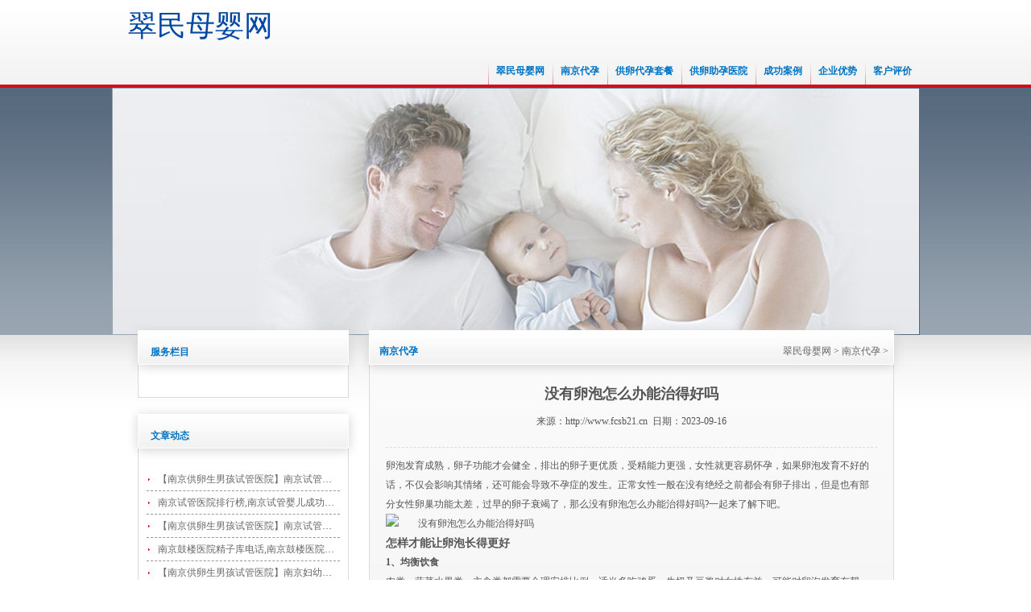

--- FILE ---
content_type: text/html; charset=utf-8
request_url: https://www.fcsb21.cn/960.html
body_size: 5034
content:
<!DOCTYPE html PUBLIC "-//W3C//DTD XHTML 1.0 Transitional//EN" "http://www.w3.org/TR/xhtml1/DTD/xhtml1-transitional.dtd">
<html xmlns="http://www.w3.org/1999/xhtml">
<head>
<meta http-equiv="Content-Type" content="text/html; charset=utf-8" />
<title>没有卵泡怎么办能治得好吗_翠民母婴网</title>
<meta name="keywords" content="没有,卵泡,怎么办,能治,得,好吗,卵泡,发育," />
<meta name="description" content="促排卵泡过多需要考虑卵泡发育不良，或者多囊卵巢综合症引起，因此就需要做B超、性激素6项等检查具体原因，如果卵巢过度刺激的话，就需要口服药物来缓解腹水的情况，还有预防血" />
<meta http-equiv="mobile-agent" content="format=html5; url=https://m.fcsb21.cn/960.html">
<meta http-equiv="mobile-agent" content="format=xhtml; url=https://m.fcsb21.cn/960.html">
<meta http-equiv="mobile-agent" content="format=wml; url=https://m.fcsb21.cn/960.html">
<meta name="applicable-device" content="pc">
<meta http-equiv="Cache-Control" content="no-transform " />
<meta http-equiv="Cache-Control" content="no-siteapp" />
<link rel="alternate" media="only screen and (max-width: 640px)" href="https://m.fcsb21.cn/960.html" >

<script>
  (function () {
    const goto_m = () => { // 跳转移动端
      let url = window.location.href; // 完整url
      let host = window.location.host; // 当前域名
      let b = /www/.test(url); // 是否存在 www 字符
      let m_host = ''; // m 域名
      let m_url = ''; // m 完整url
      if(b) {
        m_host = host.replace('www', 'm');
      } else {
        m_host = 'm.' + host;
      }
      m_url = url.replace(host, m_host);
      window.location = m_url + "?referer=" + encodeURIComponent(document.referrer);
    };
    if(/Android|webOS|iPhone|iPod|BlackBerry/i.test(navigator.userAgent)) {
      goto_m();
    }

  })();
</script>
<link href="/templets/default/css/style.css" type="text/css" rel="stylesheet" />


<script src="/cnzz/cnzz.js"></script>


    </head>
    
<body>
  


<div class="jtcm top">
<p style="font-size: 36px;padding: 20px 0 0 20px;color: #0047a3;">翠民母婴网</p>

<div class="jtcm logo_r_up">

      <!-- <ul>

      <li><a href="javascript:window.external.AddFavorite('http://www.fcsb21.cn','翠民母婴网')">加入收藏</a></li>

       <li><a href=""onclick="this.style.behavior='url(#default#homepage)';this.setHomePage('http://www.fcsb21.cn');">设为首页</a></li>

      </ul> -->

    </div>

  <div class="jtcm nav">
      <ul>
         <li><a href="/">翠民母婴网</a> </li>
    
    <li><a href='/hubeigongluanshiguanbaonanhai/' >南京代孕</a> </li>
    
    <li><a href='/hubeigongluandaiyuntaocan/' >供卵代孕套餐</a> </li>
    
    <li><a href='/hubeigongluanzhongxin/' >供卵助孕医院</a> </li>
    
    <li><a href='/hubeigongluanshiguanfeiyong/' >成功案例</a> </li>
    
    <li><a href='/hubeigongluandaihuailiucheng/' >企业优势</a> </li>
    
    <li><a href='/gongluanzhishiwenda/' >客户评价</a> </li>
    
      </ul>
    </div>

</div>

<div class="jtcm banner"> <img src="/templets/default/images/banner.jpg"  alt="南京供卵代怀公司排名_南京供卵助孕医院|官网|价格低|机构--翠民母婴网" /></div>

<div class="jtcm main">
  <div class="jtcm left">
    <div class="jtcm l_lanmu">
      <div class="jtcm l_lanmu_bt">服务栏目</div>
      <div class="jtcm l_lanmu_nr">
        <ul>
          
        </ul>
      </div>
    </div>
    <div class="jtcm l_lanmu mt10">
      <div class="jtcm l_lanmu_bt">文章动态</div>
      <div class="jtcm host">
        <li><a title="【南京供卵生男孩试管医院】南京试管流程费用明细一览 " href="/1891.html">【南京供卵生男孩试管医院】南京试管流程费用明细一览</a></li>
<li><a title="南京试管医院排行榜,南京试管婴儿成功率高医院 " href="/1888.html">南京试管医院排行榜,南京试管婴儿成功率高医院</a></li>
<li><a title="【南京供卵生男孩试管医院】南京试管流程费用明细一览 " href="/1881.html">【南京供卵生男孩试管医院】南京试管流程费用明细一览</a></li>
<li><a title="南京鼓楼医院精子库电话,南京鼓楼医院的电话 " href="/1878.html">南京鼓楼医院精子库电话,南京鼓楼医院的电话</a></li>
<li><a title="【南京供卵生男孩试管医院】南京妇幼试管医生排名 " href="/1877.html">【南京供卵生男孩试管医院】南京妇幼试管医生排名</a></li>
<li><a title="【南京供卵生男孩试管医院】南京妇幼试管医生排名 " href="/1870.html">【南京供卵生男孩试管医院】南京妇幼试管医生排名</a></li>
<li><a title="南京供卵公司，南京助孕代生 " href="/1853.html">南京供卵公司，南京助孕代生</a></li>
<li><a title="哪里有南京专业供卵中心 南京妇幼保健院生殖医学中心 ‘nt看男女上翘45’ " href="/1850.html">哪里有南京专业供卵中心 南京妇幼保健院生殖医学中心 ‘nt看男女上翘45’</a></li>
 
        
      </div>
    </div>
  </div>
  <div class="jtcm right">
    <div class="jtcm right_bt"> <strong>南京代孕</strong> <span><a href='http://www.fcsb21.cn/'>翠民母婴网</a> > <a href='/hubeigongluanshiguanbaonanhai/'>南京代孕</a> > </span> </div>
    <div class="jtcm right_nr01">
      
      <div class="jtcm title">没有卵泡怎么办能治得好吗</div>
      
      <div class="jtcm writer">来源：http://www.fcsb21.cn&nbsp;&nbsp;日期：2023-09-16 </div>
      <div class="jtcm body"><p>卵泡发育成熟，卵子功能才会健全，排出的卵子更优质，受精能力更强，女性就更容易怀孕，如果卵泡发育不好的话，不仅会影响其情绪，还可能会导致不孕症的发生。正常女性一般在没有绝经之前都会有卵子排出，但是也有部分女性卵巢功能太差，过早的卵子衰竭了，那么没有卵泡怎么办能治得好吗?一起来了解下吧。<div><img alt='没有卵泡怎么办能治得好吗' src="https://img.fcsb21.cn/y244s15/fcsb21_cn/2025/11/22/12/7efbfe225710d027b9d6189ce8fd90ad.jpg"/></div></p><h3>怎样才能让卵泡长得更好</h3><p><strong>1、均衡饮食</strong></p><p>肉类、蔬菜水果类、主食类都需要合理安排比例。适当多吃鸡蛋、牛奶及豆浆对女性有益，可能对卵泡发育有帮助。因为鸡蛋含有卵磷脂，牛奶还有丰富的蛋白以及其他维生素，而豆制品比如豆浆等有植物激素的成分，有助于卵泡的发育。</p><p><strong>2、适当运动</strong></p><p>适当的有氧运动（非剧烈运动），有助于提高人体的代谢率、消除抗体内氧化应激产物，对卵泡细胞的发育有帮助。</p><p><strong>3、充足睡眠</strong></p><p>备孕期间需要充足睡眠，每天保证6-8小时睡眠，不要熬夜。熬夜会明显影响卵子质量。</p><p><strong>4、合理药物辅助</strong></p><p>内分泌功能异常的（比如有多囊卵巢综合征、高泌乳素血症、甲状腺功能异常的等），需要及时就诊并用药物调理好内分泌情况。对于正常的女性，口服一些有抗氧化效果的保健品以及含有卵磷脂的保健品，对卵子质量的提高有帮助。</p><h3>2没有优势卵泡怎么治疗</h3><p>1、对症治疗</p><p>针对导致女性朋友无优势卵泡的原发性疾病进行正确有效的治疗是恢复优势卵泡生成和发育的关键，所以大家应该要明确是什么原因引起的，然后根据专业医生的建议采取合理的药物治疗或者是手术治疗。</p><p>2、科学保养</p><p>除了相关治疗措施外，女性朋友还应该药配合做好各方面的科学保养，比如养成健康的饮食习惯和良好的生活习惯都是不能忽视的重点。</p><p>没有优势卵泡也不要太着急，很多时候只要知道是什么原因导致的，那么在进行相关对症治疗后就能恢复正常，所以大家不要灰心丧气，而且现在生殖辅助技术已经非常发达了，在自身存在问题的情况下，我们可以借助生殖辅助技术来生育一个健康宝宝，大家要有信心。</p><h3>卵泡质量不好怎么办</h3><p>1、借助药物补充剂：试管的患者都一般建议服用辅酶Q10和虾青素。辅酶Q10能促进线粒体功能，增强抗氧化，保护卵巢和心脏，提供人体活力，提高卵子质量。</p><p>2、适当减压：如果女性的生活和工作压力太大，就会导致体内激素水平失调，产生的皮质醇和催乳素，会阻碍排卵，降低卵子质量。所以日常中应该适当锻炼，放松压力，出去善心、跑步、按摩等方式来减压。</p><p>3、注意营养均衡：饮食对女性卵泡的质量也是息息相关的，可以多吃新鲜蔬菜水果、谷物，瘦肉和坚果，饮食清淡，少糖少盐，反式脂肪、加工食品和加工肉类也尽量避免。</p><p>4、远离香烟酒精：女性吸烟酗酒会加速卵巢中卵子的流失，而卵子流失是不可逆的，因为女性一生中的卵子数量是固定的，而且香烟中的化学物质可能会改变卵细胞中的DNA，使卵子质量大大下降。</p><p>如果还有其他试管相关问题，可以免费咨询专业顾问或留言。</p><p><br/></p><h3>促排卵泡过多怎么办，能移植吗？</h3><p>促排卵泡过多需要考虑卵泡发育不良，或者多囊卵巢综合症引起，因此就需要做B超、性激素6项等检查具体原因，如果卵巢过度刺激的话，就需要口服药物来缓解腹水的情况，还有预防血栓的药物，所以，当月是不能移植胚胎的，会把取卵后的胚胎进行冷冻，等身体恢复好了以后进行解冻。</p><p>以上就是“促排卵泡过多，影响做试管婴儿吗，以及促排卵泡过多怎么办，能移植吗”相关内容，希望帮助到大家。另外，促排卵过程中出现任何异常，一定要及时的跟医生进行反馈，才能进行避免积极的治疗，以免出现不必要的麻烦。</p>
        
        <div>
          
     </div>
      </div>
      <!-- <div class="jtcm tag">
        <div style="padding:20px 0px;box-sizing: border-box; font-size: 16px;">
            <p><font color='red' style="font-size: 18px; font-weight: bold;">标签：</font>
              
        </p> 
        </div>
      </div> -->
      <style>
          .tag a{
            display: inline-block;
      padding: 5px 10px;
      background-color: #ededed;
      margin-right: 10px;
      margin-bottom: 5px;
      border-radius: 10px;
          }
        </style>

      <div class="jtcm next">上一篇：<a href='/959.html'>卵泡25x19是黄素化了吗</a> </div>
      <div class="jtcm next">下一篇：<a href='/971.html'>怀孕第一个月吃什么对胎儿好</a> </div>
    </div>
  </div>
</div>
<div style="width: 1200px;margin: 0 auto;">
  
</div>
<div class="jtcm footer">
  <div class="njgk flink">
    <li><strong>友情链接：</strong></li>
    <a href='' target='_blank' style='margin-right: 10px;color: #6c757d;'></a>
    
    
    </div>
  <div class="jtcm powerby">Copyright &copy; 2002-2030 翠民母婴网翠民母婴网
    <a style="display: inline-block;margin-left: 10px;" href="https://www.fcsb21.cn/sitemap.xml">sitemap.xml</a>
    <!-- <a style="display: inline-block;margin-left: 10px;" href="https://www.fcsb21.cn/sitemap/index.shtml">网站地图</a><a style="display: inline-block;margin-left: 10px;" href="https://www.fcsb21.cn/sitemap.xml">sitemap.xml</a>
    <a style="display: inline-block;margin-left: 10px;" href="https://www.fcsb21.cn/tag/">tag列表</a> -->
    </div>
    
    
       <!-- 底部添加网站地图 -->


</div>

<script>
// 百度push
(function(){
    var bp = document.createElement('script');
    var curProtocol = window.location.protocol.split(':')[0];
    if (curProtocol === 'https') {
        bp.src = 'https://zz.bdstatic.com/linksubmit/push.js';
    }
    else {
        bp.src = 'http://push.zhanzhang.baidu.com/push.js';
    }
    var s = document.getElementsByTagName("script")[0];
    s.parentNode.insertBefore(bp, s);
})();
// 百度push
</script>

</body>

</html>

--- FILE ---
content_type: text/css
request_url: https://www.fcsb21.cn/templets/default/css/style.css
body_size: 2212
content:
body{ background:url(../images/bg.gif) repeat-x; margin:0; padding:0; font-size:12px; color:#555555; line-height:24px; }
*{ margin:0; padding:0; }
ul,li{ list-style:none;}
img{ border:0; }
a{ color:#666; text-decoration:none}
a:hover{ text-decoration:underline}
.mt10{ margin-top:10px; }

.top{ width:1003px; height:105px; margin:0 auto; overflow:hidden;  }

.logo_r_up{ width:158px; line-height:44px; padding:0px 25px 0px 820px; float:left; overflow:hidden; }
.logo_r_up ul{ background:url(../images/top_bg.gif) right no-repeat; overflow:hidden;  }
.logo_r_up ul li{ width:63px;  padding-left:7px; display:block;  float:right; background:url(../images/news_li.gif) left center no-repeat; }

.nav{ width:1003px; float:left; overflow:hidden; padding-top:33px;   }
.nav ul{ float:right; }
.nav ul li{  background:url(../images/nav_li.gif) left bottom no-repeat; padding:0 10px; line-height:22px; height:28px; font-weight:bold; float:left; display:block;}
.nav ul li a{color:#0074c3 }
.nav ul li a:hover{ color:#F60; text-decoration:none }

.banner{ width:1003px; height:307px; margin:0 auto; padding-top:4px; overflow:hidden;  }
.banner img{ width:1003px; height:307px; }

.main{ width:967px; margin:0 auto; position: relative; top:-16px; padding:0 18px; overflow:hidden; zoom:1}

.m_left{ width:326px; float:left; overflow:hidden; }

.m_about{ width:326px; overflow:hidden; }
.m_about_bt{ width:272px; height:52px; background:url(../images/about_bg01.png) no-repeat; padding:25px 24px 0 30px; font-weight:bold; color:#0074c3; }
.m_about_nr{ background-color:#fff; width:266px; padding:0px 16px 24px 16px; margin:0 12px 0 14px;  border:1px solid #dbdbdb; border-top:none; }
.m_about_nr p,.m_about_nr div{ text-indent:2em; line-height:21px;}

.m_yewu{ width:300px; overflow:hidden; padding:20px 12px 0 14px; }
.m_yewu_bt{ width:270px; line-height:27px;  padding:0px 15px; font-weight:bold; color:#fff; background:url(../images/yewu_bt_bg.png) no-repeat;}
.m_yewu_nr{ width:298px; height:auto; padding-top:10px; padding-bottom:10px; overflow:hidden; border:1px solid #3690c2; border-top:none;}
.m_yewu_nr ul li{ width:111px; height:24px; padding-left:22px; line-height:24px; margin-left:10px; margin-top:3px; border:1px solid #0074c3; display:block; background:url(../images/yewu_li.gif) 6% 50% no-repeat #f7f7f7; float:left; display:inline;overflow:hidden;}

.m_tuandui{ width:326px; overflow:hidden; padding-top:15px; }
.m_tuandui_nr{ width:278px; margin:0 14px; padding:0px 10px 20px 10px; border-bottom:1px solid #dbdbdb; border-left:1px solid #dbdbdb; border-right:1px solid #dbdbdb}
.m_tuandui_nr li{background:url(../images/news_li.gif) 1% 50% no-repeat;height: 28px;line-height: 28px;border-bottom: 1px dashed #999;padding-left: 14px;clear: both;overflow:hidden; 
    text-overflow:ellipsis;
    display:-webkit-box; 
    -webkit-box-orient:vertical;
    -webkit-line-clamp:1;}

.m_fuwu{ width:300px; overflow:hidden; padding:20px 12px 0 14px;  }
.m_fuwu_nr{ width:281px; padding:20px 0px 15px 17px;  border:1px solid #3690c2; border-top:none; overflow:hidden }
.m_fuwu_nr ul li{ width:80px; display:block; float:left; padding-right:13px;}
.m_fuwu_nr ul li img{ width:80px; height:80px;  }
.m_fuwu_nr span{ background:url(../images/yewu_li.gif) 1% 40% no-repeat;font-weight:bold; color:#0074c3; padding-left:14px; line-height:24px; overflow:hidden; 
    text-overflow:ellipsis;
    display:-webkit-box; 
    -webkit-box-orient:vertical;
    -webkit-line-clamp:1;}


.m_right{ width:640px; overflow:hidden; float:left;}

.m_tab{ width:640px; overflow:hidden;  }
.m_tab_bt{ width:589px; height:77px; padding:0px 20px 0 30px; background:url(../images/news_bg01.png) left top no-repeat; overflow:hidden; color: #0074c3; font-weight: bold; line-height:64px; }
.tagcontent {width:576px; overflow:hidden; color:#474747; padding:10px 18px 18px 18px; background:#fff; margin:0 auto; border-left:1px solid #dbdbdb; border-right:1px solid #dbdbdb; }
.tag_nr{ height:148px; overflow:hidden; margin:0; padding-bottom:18px; border-bottom:1px solid #58aae2; }
.tag_nr_tu{ width:145px; float:left; padding-right:30px; padding-left:8px; display:block; }
.tag_nr_tu img{ width:145px; height:145px; }
.tag_nr_nr{ width:389px; display:block; float:left; }
.tag_nr_nr .title{ font-size:14px; font-weight:bold; padding-left:15px; margin:0px; color:#0074c3; padding-bottom:12px;  }
.tag_nr_wz{ border-bottom:1px dashed #999; border-top:1px dashed #999;  padding:12px 0px 16px 0px; line-height:18px; color:#666; text-indent:2em; }
.tag_nr_bott{ overflow:hidden; padding-top:12px;  }
.tag_ck { width:292px; float:left; padding-left:16px;  }
.tag_ck a{ float:left; color:#2a8bbe; background:url(../images/gengduo_bg.gif) right center no-repeat; padding-right:10px; font-weight:normal; }
.tag_time{ float:left; padding-right:33px; color:#666; font-weight:normal; width:65px; text-align:right; padding-right:16px; }

.r_newslist{ height:231px;width:576px; padding:10px 18px 24px 18px; margin:0 auto; border-bottom:1px solid #dbdbdb; border-left:1px solid #dbdbdb; border-right:1px solid #dbdbdb; overflow:hidden}
.r_newslist ul li{ background:url(../images/news_li.gif) 1% 50% no-repeat; height:28px; line-height:28px; border-bottom:1px dashed #999; padding-left:14px; clear:both}
.r_newslist ul li .fl{ width:480px; display:block; float:left; }
.r_newslist ul li .fr{ width:82px; display:block; float:left; text-align:right;  }
.news_zi{ color:#0074c3}

.r_anli{ width:614px; padding:20px 13px 0 13px; overflow:hidden; }
.r_anli_bt{ width:584px; line-height:27px;  padding:0px 12px 0px 18px; font-weight:bold; color:#fff; background:url(../images/anli_bt_bg.gif) left top no-repeat;}
.r_anli_nr{width: 578px; height:165px; overflow:hidden; color: #474747; padding:14px 18px 4px 18px; background:url(../images/anli_bg.gif) left top no-repeat; clear:both}
.r_anlist{width:576px; height:145px; overflow:hidden; padding:10px 18px 10px 18px; margin:0 auto; border-bottom:1px solid #dbdbdb; border-left:1px solid #dbdbdb; border-right:1px solid #dbdbdb; }
.r_anlist ul{ width:576px; height:145px;background:url(../images/anli_li.gif) left top repeat-x; overflow:hidden; display:block}
.r_anlist ul li{ width:256px; height:28px; line-height:28px; padding-left:12px; padding-right:20px; border-top:1px dashed #999; margin-top:-1px; background:url(../images/news_li.gif) 1% 50% no-repeat; float:left; overflow:hidden}
.r_anlist ul li a{ width:190px; display:block; float:left; }
.r_anlist ul li  span{ width:66px; display:block; float:left; text-align:right; }

.footer{ width:100%; overflow:hidden; border-top:1px solid #0074c3; background:url(../images/foot_li.gif) repeat-x; margin-top:10px;}
.flink{ width:960px; overflow:hidden; margin:0px auto; padding-top:5px; }
.flink li{ display:block; float:left; padding-right:8px; line-height:22px; white-space:nowrap;  }
.powerby{ width:960px; text-align:center; line-height:66px; margin:0 auto;   }

.left{ width:288px; height:auto; float:left;}

.l_lanmu{ width:288px; overflow:hidden; }
.l_lanmu_bt{ width:234px; height:52px; padding-top:25px; padding-left:30px; padding-right:24px; color:#0074c3; font-weight:bold; background:url(../images/left_bt.png) left top no-repeat}
.l_lanmu_nr{ width:260px; margin-left:14px; padding-bottom:16px; border-left:1px solid #dbdbdb; border-right:1px solid #dbdbdb; border-bottom:1px solid #dbdbdb; background-color:#fff}
.l_lanmu_nr ul{ padding:0px 0px 0px 20px;}
.l_lanmu_nr ul li{ width:195px; height:30px; padding-left:30px; margin-bottom:4px; background:url(../images/left_li_bg.gif) left top no-repeat; display:block}
.l_lanmu_nr ul li a{ font-size:12px; text-decoration:none; line-height:28px;}
.l_lanmu_nr ul li a:hover{ font-size:14px; font-weight:bold; color:#0074c3; line-height:32px;}

.description{ width:230px; margin-left:14px; padding:0 15px 16px 15px; border:1px solid #dbdbdb; border-top:none;  background-color:#fff }
.description div,.description p{ text-indent:2em; }

.host{ width:240px; margin-left:14px; padding:0px 10px 20px 10px; border:1px solid #dbdbdb; border-top:none; }
.host li{background:url(../images/news_li.gif) 1% 50% no-repeat;height: 28px;line-height: 28px;border-bottom: 1px dashed #999;padding-left: 14px; overflow:hidden; 
    text-overflow:ellipsis;
    display:-webkit-box; 
    -webkit-box-orient:vertical;
    -webkit-line-clamp:1;}

.l_yewu{ width:262px;  padding:20px 0px 0 14px; overflow:hidden }
.l_yewu_bt{ width:232px; line-height:27px; padding:0px 12px 0px 18px; background:url(../images/yewu_bt.png) left top no-repeat; font-weight:bold; color:#fff; }
.l_yewu_nr{ width:262px;  padding:15px 0 12px 0; background:url(../images/fuwu_nr_bg.png) left top no-repeat; overflow:hidden; }
.l_yewu_nr ul{ overflow:hidden; }
.l_yewu_nr ul li{width:67px; display:block; float:left; padding-left:15px;}
.l_yewu_nr ul li img{ width:67px; height:67px;  }
.l_yewu_nr span{ background:url(../images/yewu_li.gif) 1% 40% no-repeat;font-weight:bold; color:#0074c3; padding-left:14px; line-height:24px; overflow:hidden; 
    text-overflow:ellipsis;
    display:-webkit-box; 
    -webkit-box-orient:vertical;
    -webkit-line-clamp:1;}

.right{ width:678px; float:left}

.right_bt{ width:632px; height:53px; padding-left:26px; padding-right:20px; padding-top:24px; background:url(../images/right_bt.png) left top no-repeat;}
.right_bt strong{ width:232px; display:block; float:left; color:#0074c3; }
.right_bt span{ width:400px; display:block; float:left; text-align:right;  }

.right_nr01{ width:610px; margin-left:13px; padding:0px 20px 20px 20px; border:1px solid #dbdbdb;border-top:none; background:#fff url(../images/right_bg_li.gif) left top repeat-x;}
.right_nr01 .title{ width:610px; font-size:18px; text-align:center; padding-bottom:10px; font-weight:bold; }
.right_nr01 .content{ width:610px; overflow:hidden; }
.right_nr01 .content div,.right_nr01 .content p{ text-indent:2em; }

.news{ overflow:hidden; padding-bottom:20px;  }
.news ul{ overflow:hidden; }
.news li{ background:url(../images/news_li.gif) 1% 50% no-repeat; height:36px; line-height:36px; border-bottom:1px dashed #999; padding-left:20px; clear:both}
.news li span.news_zi{ width:500px; display:block; float:left; }
.news li span.riqi{ width:90px; display:block; float:left; text-align:right; }
.fanye{ width:610px; text-align:center;}
.fanye li{ display:inline; padding:0 5px;   }

.writer{ font-size:12px; padding-bottom:20px; border-bottom:1px dashed #dbdbdb; text-align:center; }
.body{ width:610px; overflow:hidden; padding:10px 0;  }
.body div,.right_nr01 .content body{ text-indent:2em; }
.body img{ display:block; margin:0 auto; }
.next{ width:610px; }


.products{ width:630px; margin-left:13px; padding:0px 10px 20px 10px; border:1px solid #dbdbdb;border-top:none;background:#fff url(right_bg_li.gif) left top repeat-x;}
.pronews{ width:630px; overflow:hidden; padding-bottom:10px;   }
.pronews ul{ overflow:hidden; }
.pronews ul li{ width:137px; display:block; float:left; padding:0 10px 10px 10px ;   }
.pronews ul li img{ width:137px; display:block; float:left; }
.pronews ul li span{ width:137px; display:block; float:left; text-align:center;  }
.fanye01{ width:590px; overflow:hidden; padding:0 20px;   }
.fanye01 li{ display:block; float:left; padding-right:10px;  }



--- FILE ---
content_type: application/javascript; charset=UTF-8
request_url: https://www.fcsb21.cn/cnzz/cnzz2.js
body_size: 150
content:
var setSiteId = '419';

var _paq = window._paq = window._paq || [];
_paq.push(['trackPageView']);
_paq.push(['enableLinkTracking']);

(function() {
    var u="//" + location.hostname + "/";
    _paq.push(['setTrackerUrl', u+'matomo.php']);
    _paq.push(['setSiteId', setSiteId]);
    var d=document, g=d.createElement('script'), s=d.getElementsByTagName('script')[0];
    g.async=true; g.src=u+'matomo.js'; s.parentNode.insertBefore(g,s);
})();
